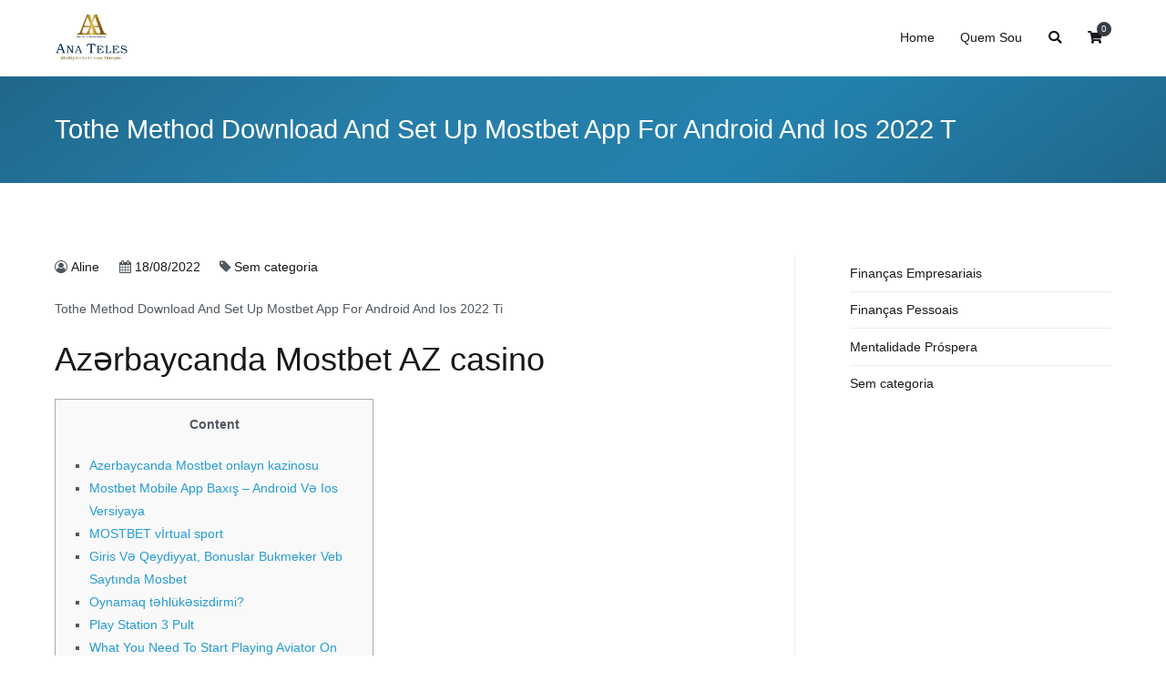

--- FILE ---
content_type: text/html; charset=UTF-8
request_url: https://anateles.com.br/2022/08/18/tothe-method-download-and-set-up-mostbet-app-for-android-and-ios-2022-t/
body_size: 79841
content:
<!doctype html>
		<html lang="pt-BR">
		
	<head>

				<meta charset="UTF-8">
		<meta name="viewport" content="width=device-width, initial-scale=1">
		<link rel="profile" href="https://gmpg.org/xfn/11">
		
		<title>Tothe Method Download And Set Up Mostbet App For Android And Ios 2022 T &#8211; Ana Teles</title>
<meta name='robots' content='max-image-preview:large' />
<link rel='dns-prefetch' href='//connect.facebook.net' />
<link rel='dns-prefetch' href='//cdn.jsdelivr.net' />
<link rel='dns-prefetch' href='//cdnjs.cloudflare.com' />
<link rel='dns-prefetch' href='//sdk.mercadopago.com' />
<link rel="alternate" type="application/rss+xml" title="Feed para Ana Teles &raquo;" href="https://anateles.com.br/feed/" />
<link rel="alternate" type="application/rss+xml" title="Feed de comentários para Ana Teles &raquo;" href="https://anateles.com.br/comments/feed/" />
<link rel="alternate" type="application/rss+xml" title="Feed de comentários para Ana Teles &raquo; Tothe Method Download And Set Up Mostbet App For Android And Ios 2022 T" href="https://anateles.com.br/2022/08/18/tothe-method-download-and-set-up-mostbet-app-for-android-and-ios-2022-t/feed/" />
<link rel="alternate" title="oEmbed (JSON)" type="application/json+oembed" href="https://anateles.com.br/wp-json/oembed/1.0/embed?url=https%3A%2F%2Fanateles.com.br%2F2022%2F08%2F18%2Ftothe-method-download-and-set-up-mostbet-app-for-android-and-ios-2022-t%2F" />
<link rel="alternate" title="oEmbed (XML)" type="text/xml+oembed" href="https://anateles.com.br/wp-json/oembed/1.0/embed?url=https%3A%2F%2Fanateles.com.br%2F2022%2F08%2F18%2Ftothe-method-download-and-set-up-mostbet-app-for-android-and-ios-2022-t%2F&#038;format=xml" />
<style id='wp-img-auto-sizes-contain-inline-css' type='text/css'>
img:is([sizes=auto i],[sizes^="auto," i]){contain-intrinsic-size:3000px 1500px}
/*# sourceURL=wp-img-auto-sizes-contain-inline-css */
</style>
<style id='wp-emoji-styles-inline-css' type='text/css'>

	img.wp-smiley, img.emoji {
		display: inline !important;
		border: none !important;
		box-shadow: none !important;
		height: 1em !important;
		width: 1em !important;
		margin: 0 0.07em !important;
		vertical-align: -0.1em !important;
		background: none !important;
		padding: 0 !important;
	}
/*# sourceURL=wp-emoji-styles-inline-css */
</style>
<style id='wp-block-library-inline-css' type='text/css'>
:root{--wp-block-synced-color:#7a00df;--wp-block-synced-color--rgb:122,0,223;--wp-bound-block-color:var(--wp-block-synced-color);--wp-editor-canvas-background:#ddd;--wp-admin-theme-color:#007cba;--wp-admin-theme-color--rgb:0,124,186;--wp-admin-theme-color-darker-10:#006ba1;--wp-admin-theme-color-darker-10--rgb:0,107,160.5;--wp-admin-theme-color-darker-20:#005a87;--wp-admin-theme-color-darker-20--rgb:0,90,135;--wp-admin-border-width-focus:2px}@media (min-resolution:192dpi){:root{--wp-admin-border-width-focus:1.5px}}.wp-element-button{cursor:pointer}:root .has-very-light-gray-background-color{background-color:#eee}:root .has-very-dark-gray-background-color{background-color:#313131}:root .has-very-light-gray-color{color:#eee}:root .has-very-dark-gray-color{color:#313131}:root .has-vivid-green-cyan-to-vivid-cyan-blue-gradient-background{background:linear-gradient(135deg,#00d084,#0693e3)}:root .has-purple-crush-gradient-background{background:linear-gradient(135deg,#34e2e4,#4721fb 50%,#ab1dfe)}:root .has-hazy-dawn-gradient-background{background:linear-gradient(135deg,#faaca8,#dad0ec)}:root .has-subdued-olive-gradient-background{background:linear-gradient(135deg,#fafae1,#67a671)}:root .has-atomic-cream-gradient-background{background:linear-gradient(135deg,#fdd79a,#004a59)}:root .has-nightshade-gradient-background{background:linear-gradient(135deg,#330968,#31cdcf)}:root .has-midnight-gradient-background{background:linear-gradient(135deg,#020381,#2874fc)}:root{--wp--preset--font-size--normal:16px;--wp--preset--font-size--huge:42px}.has-regular-font-size{font-size:1em}.has-larger-font-size{font-size:2.625em}.has-normal-font-size{font-size:var(--wp--preset--font-size--normal)}.has-huge-font-size{font-size:var(--wp--preset--font-size--huge)}.has-text-align-center{text-align:center}.has-text-align-left{text-align:left}.has-text-align-right{text-align:right}.has-fit-text{white-space:nowrap!important}#end-resizable-editor-section{display:none}.aligncenter{clear:both}.items-justified-left{justify-content:flex-start}.items-justified-center{justify-content:center}.items-justified-right{justify-content:flex-end}.items-justified-space-between{justify-content:space-between}.screen-reader-text{border:0;clip-path:inset(50%);height:1px;margin:-1px;overflow:hidden;padding:0;position:absolute;width:1px;word-wrap:normal!important}.screen-reader-text:focus{background-color:#ddd;clip-path:none;color:#444;display:block;font-size:1em;height:auto;left:5px;line-height:normal;padding:15px 23px 14px;text-decoration:none;top:5px;width:auto;z-index:100000}html :where(.has-border-color){border-style:solid}html :where([style*=border-top-color]){border-top-style:solid}html :where([style*=border-right-color]){border-right-style:solid}html :where([style*=border-bottom-color]){border-bottom-style:solid}html :where([style*=border-left-color]){border-left-style:solid}html :where([style*=border-width]){border-style:solid}html :where([style*=border-top-width]){border-top-style:solid}html :where([style*=border-right-width]){border-right-style:solid}html :where([style*=border-bottom-width]){border-bottom-style:solid}html :where([style*=border-left-width]){border-left-style:solid}html :where(img[class*=wp-image-]){height:auto;max-width:100%}:where(figure){margin:0 0 1em}html :where(.is-position-sticky){--wp-admin--admin-bar--position-offset:var(--wp-admin--admin-bar--height,0px)}@media screen and (max-width:600px){html :where(.is-position-sticky){--wp-admin--admin-bar--position-offset:0px}}

/*# sourceURL=wp-block-library-inline-css */
</style><style id='wp-block-categories-inline-css' type='text/css'>
.wp-block-categories{box-sizing:border-box}.wp-block-categories.alignleft{margin-right:2em}.wp-block-categories.alignright{margin-left:2em}.wp-block-categories.wp-block-categories-dropdown.aligncenter{text-align:center}.wp-block-categories .wp-block-categories__label{display:block;width:100%}
/*# sourceURL=https://anateles.com.br/wp-includes/blocks/categories/style.min.css */
</style>
<style id='global-styles-inline-css' type='text/css'>
:root{--wp--preset--aspect-ratio--square: 1;--wp--preset--aspect-ratio--4-3: 4/3;--wp--preset--aspect-ratio--3-4: 3/4;--wp--preset--aspect-ratio--3-2: 3/2;--wp--preset--aspect-ratio--2-3: 2/3;--wp--preset--aspect-ratio--16-9: 16/9;--wp--preset--aspect-ratio--9-16: 9/16;--wp--preset--color--black: #000000;--wp--preset--color--cyan-bluish-gray: #abb8c3;--wp--preset--color--white: #ffffff;--wp--preset--color--pale-pink: #f78da7;--wp--preset--color--vivid-red: #cf2e2e;--wp--preset--color--luminous-vivid-orange: #ff6900;--wp--preset--color--luminous-vivid-amber: #fcb900;--wp--preset--color--light-green-cyan: #7bdcb5;--wp--preset--color--vivid-green-cyan: #00d084;--wp--preset--color--pale-cyan-blue: #8ed1fc;--wp--preset--color--vivid-cyan-blue: #0693e3;--wp--preset--color--vivid-purple: #9b51e0;--wp--preset--gradient--vivid-cyan-blue-to-vivid-purple: linear-gradient(135deg,rgb(6,147,227) 0%,rgb(155,81,224) 100%);--wp--preset--gradient--light-green-cyan-to-vivid-green-cyan: linear-gradient(135deg,rgb(122,220,180) 0%,rgb(0,208,130) 100%);--wp--preset--gradient--luminous-vivid-amber-to-luminous-vivid-orange: linear-gradient(135deg,rgb(252,185,0) 0%,rgb(255,105,0) 100%);--wp--preset--gradient--luminous-vivid-orange-to-vivid-red: linear-gradient(135deg,rgb(255,105,0) 0%,rgb(207,46,46) 100%);--wp--preset--gradient--very-light-gray-to-cyan-bluish-gray: linear-gradient(135deg,rgb(238,238,238) 0%,rgb(169,184,195) 100%);--wp--preset--gradient--cool-to-warm-spectrum: linear-gradient(135deg,rgb(74,234,220) 0%,rgb(151,120,209) 20%,rgb(207,42,186) 40%,rgb(238,44,130) 60%,rgb(251,105,98) 80%,rgb(254,248,76) 100%);--wp--preset--gradient--blush-light-purple: linear-gradient(135deg,rgb(255,206,236) 0%,rgb(152,150,240) 100%);--wp--preset--gradient--blush-bordeaux: linear-gradient(135deg,rgb(254,205,165) 0%,rgb(254,45,45) 50%,rgb(107,0,62) 100%);--wp--preset--gradient--luminous-dusk: linear-gradient(135deg,rgb(255,203,112) 0%,rgb(199,81,192) 50%,rgb(65,88,208) 100%);--wp--preset--gradient--pale-ocean: linear-gradient(135deg,rgb(255,245,203) 0%,rgb(182,227,212) 50%,rgb(51,167,181) 100%);--wp--preset--gradient--electric-grass: linear-gradient(135deg,rgb(202,248,128) 0%,rgb(113,206,126) 100%);--wp--preset--gradient--midnight: linear-gradient(135deg,rgb(2,3,129) 0%,rgb(40,116,252) 100%);--wp--preset--font-size--small: 13px;--wp--preset--font-size--medium: 20px;--wp--preset--font-size--large: 36px;--wp--preset--font-size--x-large: 42px;--wp--preset--spacing--20: 0.44rem;--wp--preset--spacing--30: 0.67rem;--wp--preset--spacing--40: 1rem;--wp--preset--spacing--50: 1.5rem;--wp--preset--spacing--60: 2.25rem;--wp--preset--spacing--70: 3.38rem;--wp--preset--spacing--80: 5.06rem;--wp--preset--shadow--natural: 6px 6px 9px rgba(0, 0, 0, 0.2);--wp--preset--shadow--deep: 12px 12px 50px rgba(0, 0, 0, 0.4);--wp--preset--shadow--sharp: 6px 6px 0px rgba(0, 0, 0, 0.2);--wp--preset--shadow--outlined: 6px 6px 0px -3px rgb(255, 255, 255), 6px 6px rgb(0, 0, 0);--wp--preset--shadow--crisp: 6px 6px 0px rgb(0, 0, 0);}:where(.is-layout-flex){gap: 0.5em;}:where(.is-layout-grid){gap: 0.5em;}body .is-layout-flex{display: flex;}.is-layout-flex{flex-wrap: wrap;align-items: center;}.is-layout-flex > :is(*, div){margin: 0;}body .is-layout-grid{display: grid;}.is-layout-grid > :is(*, div){margin: 0;}:where(.wp-block-columns.is-layout-flex){gap: 2em;}:where(.wp-block-columns.is-layout-grid){gap: 2em;}:where(.wp-block-post-template.is-layout-flex){gap: 1.25em;}:where(.wp-block-post-template.is-layout-grid){gap: 1.25em;}.has-black-color{color: var(--wp--preset--color--black) !important;}.has-cyan-bluish-gray-color{color: var(--wp--preset--color--cyan-bluish-gray) !important;}.has-white-color{color: var(--wp--preset--color--white) !important;}.has-pale-pink-color{color: var(--wp--preset--color--pale-pink) !important;}.has-vivid-red-color{color: var(--wp--preset--color--vivid-red) !important;}.has-luminous-vivid-orange-color{color: var(--wp--preset--color--luminous-vivid-orange) !important;}.has-luminous-vivid-amber-color{color: var(--wp--preset--color--luminous-vivid-amber) !important;}.has-light-green-cyan-color{color: var(--wp--preset--color--light-green-cyan) !important;}.has-vivid-green-cyan-color{color: var(--wp--preset--color--vivid-green-cyan) !important;}.has-pale-cyan-blue-color{color: var(--wp--preset--color--pale-cyan-blue) !important;}.has-vivid-cyan-blue-color{color: var(--wp--preset--color--vivid-cyan-blue) !important;}.has-vivid-purple-color{color: var(--wp--preset--color--vivid-purple) !important;}.has-black-background-color{background-color: var(--wp--preset--color--black) !important;}.has-cyan-bluish-gray-background-color{background-color: var(--wp--preset--color--cyan-bluish-gray) !important;}.has-white-background-color{background-color: var(--wp--preset--color--white) !important;}.has-pale-pink-background-color{background-color: var(--wp--preset--color--pale-pink) !important;}.has-vivid-red-background-color{background-color: var(--wp--preset--color--vivid-red) !important;}.has-luminous-vivid-orange-background-color{background-color: var(--wp--preset--color--luminous-vivid-orange) !important;}.has-luminous-vivid-amber-background-color{background-color: var(--wp--preset--color--luminous-vivid-amber) !important;}.has-light-green-cyan-background-color{background-color: var(--wp--preset--color--light-green-cyan) !important;}.has-vivid-green-cyan-background-color{background-color: var(--wp--preset--color--vivid-green-cyan) !important;}.has-pale-cyan-blue-background-color{background-color: var(--wp--preset--color--pale-cyan-blue) !important;}.has-vivid-cyan-blue-background-color{background-color: var(--wp--preset--color--vivid-cyan-blue) !important;}.has-vivid-purple-background-color{background-color: var(--wp--preset--color--vivid-purple) !important;}.has-black-border-color{border-color: var(--wp--preset--color--black) !important;}.has-cyan-bluish-gray-border-color{border-color: var(--wp--preset--color--cyan-bluish-gray) !important;}.has-white-border-color{border-color: var(--wp--preset--color--white) !important;}.has-pale-pink-border-color{border-color: var(--wp--preset--color--pale-pink) !important;}.has-vivid-red-border-color{border-color: var(--wp--preset--color--vivid-red) !important;}.has-luminous-vivid-orange-border-color{border-color: var(--wp--preset--color--luminous-vivid-orange) !important;}.has-luminous-vivid-amber-border-color{border-color: var(--wp--preset--color--luminous-vivid-amber) !important;}.has-light-green-cyan-border-color{border-color: var(--wp--preset--color--light-green-cyan) !important;}.has-vivid-green-cyan-border-color{border-color: var(--wp--preset--color--vivid-green-cyan) !important;}.has-pale-cyan-blue-border-color{border-color: var(--wp--preset--color--pale-cyan-blue) !important;}.has-vivid-cyan-blue-border-color{border-color: var(--wp--preset--color--vivid-cyan-blue) !important;}.has-vivid-purple-border-color{border-color: var(--wp--preset--color--vivid-purple) !important;}.has-vivid-cyan-blue-to-vivid-purple-gradient-background{background: var(--wp--preset--gradient--vivid-cyan-blue-to-vivid-purple) !important;}.has-light-green-cyan-to-vivid-green-cyan-gradient-background{background: var(--wp--preset--gradient--light-green-cyan-to-vivid-green-cyan) !important;}.has-luminous-vivid-amber-to-luminous-vivid-orange-gradient-background{background: var(--wp--preset--gradient--luminous-vivid-amber-to-luminous-vivid-orange) !important;}.has-luminous-vivid-orange-to-vivid-red-gradient-background{background: var(--wp--preset--gradient--luminous-vivid-orange-to-vivid-red) !important;}.has-very-light-gray-to-cyan-bluish-gray-gradient-background{background: var(--wp--preset--gradient--very-light-gray-to-cyan-bluish-gray) !important;}.has-cool-to-warm-spectrum-gradient-background{background: var(--wp--preset--gradient--cool-to-warm-spectrum) !important;}.has-blush-light-purple-gradient-background{background: var(--wp--preset--gradient--blush-light-purple) !important;}.has-blush-bordeaux-gradient-background{background: var(--wp--preset--gradient--blush-bordeaux) !important;}.has-luminous-dusk-gradient-background{background: var(--wp--preset--gradient--luminous-dusk) !important;}.has-pale-ocean-gradient-background{background: var(--wp--preset--gradient--pale-ocean) !important;}.has-electric-grass-gradient-background{background: var(--wp--preset--gradient--electric-grass) !important;}.has-midnight-gradient-background{background: var(--wp--preset--gradient--midnight) !important;}.has-small-font-size{font-size: var(--wp--preset--font-size--small) !important;}.has-medium-font-size{font-size: var(--wp--preset--font-size--medium) !important;}.has-large-font-size{font-size: var(--wp--preset--font-size--large) !important;}.has-x-large-font-size{font-size: var(--wp--preset--font-size--x-large) !important;}
/*# sourceURL=global-styles-inline-css */
</style>

<style id='classic-theme-styles-inline-css' type='text/css'>
/*! This file is auto-generated */
.wp-block-button__link{color:#fff;background-color:#32373c;border-radius:9999px;box-shadow:none;text-decoration:none;padding:calc(.667em + 2px) calc(1.333em + 2px);font-size:1.125em}.wp-block-file__button{background:#32373c;color:#fff;text-decoration:none}
/*# sourceURL=/wp-includes/css/classic-themes.min.css */
</style>
<link rel='stylesheet' id='woocommerce-layout-css' href='https://anateles.com.br/wp-content/plugins/woocommerce/assets/css/woocommerce-layout.css?ver=8.6.3' type='text/css' media='all' />
<link rel='stylesheet' id='woocommerce-smallscreen-css' href='https://anateles.com.br/wp-content/plugins/woocommerce/assets/css/woocommerce-smallscreen.css?ver=8.6.3' type='text/css' media='only screen and (max-width: 768px)' />
<link rel='stylesheet' id='woocommerce-general-css' href='https://anateles.com.br/wp-content/plugins/woocommerce/assets/css/woocommerce.css?ver=8.6.3' type='text/css' media='all' />
<style id='woocommerce-inline-inline-css' type='text/css'>
.woocommerce form .form-row .required { visibility: visible; }
/*# sourceURL=woocommerce-inline-inline-css */
</style>
<link rel='stylesheet' id='font-awesome-css' href='https://anateles.com.br/wp-content/themes/zakra/assets/lib/font-awesome/css/font-awesome.min.css?ver=4.7.0' type='text/css' media='all' />
<link rel='stylesheet' id='zakra-style-css' href='https://anateles.com.br/wp-content/themes/zakra/style.css?ver=6.9' type='text/css' media='all' />
<style id='zakra-style-inline-css' type='text/css'>
button:hover, input[type="button"]:hover, input[type="reset"]:hover, input[type="submit"]:hover, #infinite-handle span:hover{background-color:#1e7ba6;}.main-navigation.tg-primary-menu > div ul li.tg-header-button-wrap a:hover{background-color:#1e7ba6;}
/*# sourceURL=zakra-style-inline-css */
</style>
<link rel='stylesheet' id='zakra-woocommerce-style-css' href='https://anateles.com.br/wp-content/themes/zakra/assets/css/woocommerce.css?ver=2.0.3' type='text/css' media='all' />
<style id='zakra-woocommerce-style-inline-css' type='text/css'>
.woocommerce ul.products li.product .price, .woocommerce .star-rating span{color:#51585f;}
/*# sourceURL=zakra-woocommerce-style-inline-css */
</style>
<link rel='stylesheet' id='animate-css-css' href='https://cdnjs.cloudflare.com/ajax/libs/animate.css/4.1.1/animate.min.css?ver=6.9' type='text/css' media='all' />
<link rel='stylesheet' id='modal-css-css' href='https://cdnjs.cloudflare.com/ajax/libs/jquery-modal/0.9.1/jquery.modal.min.css?ver=6.9' type='text/css' media='all' />
<link rel='stylesheet' id='style-css' href='https://anateles.com.br/wp-content/themes/zakra/style.css?ver=6.9' type='text/css' media='all' />
<link rel='stylesheet' id='wc_mercadopago_checkout_components-css' href='https://anateles.com.br/wp-content/plugins/woocommerce-mercadopago/assets/css/checkouts/mp-plugins-components.min.css?ver=7.8.2' type='text/css' media='all' />
<script type="text/javascript" src="https://anateles.com.br/wp-includes/js/jquery/jquery.min.js?ver=3.7.1" id="jquery-core-js"></script>
<script type="text/javascript" src="https://anateles.com.br/wp-includes/js/jquery/jquery-migrate.min.js?ver=3.4.1" id="jquery-migrate-js"></script>
<script type="text/javascript" src="https://anateles.com.br/wp-content/plugins/woocommerce/assets/js/jquery-blockui/jquery.blockUI.min.js?ver=2.7.0-wc.8.6.3" id="jquery-blockui-js" defer="defer" data-wp-strategy="defer"></script>
<script type="text/javascript" id="wc-add-to-cart-js-extra">
/* <![CDATA[ */
var wc_add_to_cart_params = {"ajax_url":"/wp-admin/admin-ajax.php","wc_ajax_url":"/?wc-ajax=%%endpoint%%","i18n_view_cart":"Ver carrinho","cart_url":"https://anateles.com.br/carrinho/","is_cart":"","cart_redirect_after_add":"yes"};
//# sourceURL=wc-add-to-cart-js-extra
/* ]]> */
</script>
<script type="text/javascript" src="https://anateles.com.br/wp-content/plugins/woocommerce/assets/js/frontend/add-to-cart.min.js?ver=8.6.3" id="wc-add-to-cart-js" defer="defer" data-wp-strategy="defer"></script>
<script type="text/javascript" src="https://anateles.com.br/wp-content/plugins/woocommerce/assets/js/js-cookie/js.cookie.min.js?ver=2.1.4-wc.8.6.3" id="js-cookie-js" defer="defer" data-wp-strategy="defer"></script>
<script type="text/javascript" id="woocommerce-js-extra">
/* <![CDATA[ */
var woocommerce_params = {"ajax_url":"/wp-admin/admin-ajax.php","wc_ajax_url":"/?wc-ajax=%%endpoint%%"};
//# sourceURL=woocommerce-js-extra
/* ]]> */
</script>
<script type="text/javascript" src="https://anateles.com.br/wp-content/plugins/woocommerce/assets/js/frontend/woocommerce.min.js?ver=8.6.3" id="woocommerce-js" defer="defer" data-wp-strategy="defer"></script>
<link rel="https://api.w.org/" href="https://anateles.com.br/wp-json/" /><link rel="alternate" title="JSON" type="application/json" href="https://anateles.com.br/wp-json/wp/v2/posts/7130" /><link rel="EditURI" type="application/rsd+xml" title="RSD" href="https://anateles.com.br/xmlrpc.php?rsd" />
<meta name="generator" content="WordPress 6.9" />
<meta name="generator" content="WooCommerce 8.6.3" />
<link rel="canonical" href="https://anateles.com.br/2022/08/18/tothe-method-download-and-set-up-mostbet-app-for-android-and-ios-2022-t/" />
<link rel='shortlink' href='https://anateles.com.br/?p=7130' />
<link rel="pingback" href="https://anateles.com.br/xmlrpc.php">	<noscript><style>.woocommerce-product-gallery{ opacity: 1 !important; }</style></noscript>
			<style type="text/css">
						.site-title,
			.site-description {
				position: absolute;
				clip: rect(1px, 1px, 1px, 1px);
			}

						</style>
		<link rel="icon" href="https://anateles.com.br/wp-content/uploads/2025/07/cropped-ana_ico-32x32.png" sizes="32x32" />
<link rel="icon" href="https://anateles.com.br/wp-content/uploads/2025/07/cropped-ana_ico-192x192.png" sizes="192x192" />
<link rel="apple-touch-icon" href="https://anateles.com.br/wp-content/uploads/2025/07/cropped-ana_ico-180x180.png" />
<meta name="msapplication-TileImage" content="https://anateles.com.br/wp-content/uploads/2025/07/cropped-ana_ico-270x270.png" />

	</head>

<body data-rsssl=1 class="wp-singular post-template-default single single-post postid-7130 single-format-standard wp-custom-logo wp-theme-zakra theme-zakra woocommerce-no-js tg-site-layout--right tg-container--wide has-page-header has-breadcrumbs woocommerce-active">


		<div id="page" class="site tg-site">
				<a class="skip-link screen-reader-text" href="#content">Pular para o conteúdo</a>
		
		<header id="masthead" class="site-header tg-site-header tg-site-header--left">
		



		<div class="tg-site-header-bottom">
			<div class="tg-header-container tg-container tg-container--flex tg-container--flex-center tg-container--flex-space-between">
		
		
			<div class="tg-block tg-block--one">

						<div class="site-branding">
			<a href="https://anateles.com.br/" class="custom-logo-link" rel="home"><img width="548" height="354" src="https://anateles.com.br/wp-content/uploads/2025/07/cropped-Grupo-Ana-Teles-e17515761366211.png" class="custom-logo" alt="Ana Teles" decoding="async" fetchpriority="high" srcset="https://anateles.com.br/wp-content/uploads/2025/07/cropped-Grupo-Ana-Teles-e17515761366211.png 548w, https://anateles.com.br/wp-content/uploads/2025/07/cropped-Grupo-Ana-Teles-e17515761366211-300x194.png 300w" sizes="(max-width: 548px) 100vw, 548px" /></a>			<div class="site-info-wrap">
									<p class="site-title">
						<a href="https://anateles.com.br/" rel="home">Ana Teles</a>
					</p>
										<p class="site-description">Consultoria Ana Teles</p>
							</div>

		</div><!-- .site-branding -->
		
			</div> <!-- /.tg-site-header__block--one -->

			
			<div class="tg-block tg-block--two">

						<nav id="site-navigation" class="main-navigation tg-primary-menu tg-primary-menu--style-underline">
			<div class="menu"><ul id="primary-menu" class="menu-primary"><li id="menu-item-33" class="menu-item menu-item-type-custom menu-item-object-custom menu-item-home menu-item-33"><a href="https://anateles.com.br/">Home</a></li>
<li id="menu-item-34" class="menu-item menu-item-type-custom menu-item-object-custom menu-item-34"><a href="https://anateles.com.br/anateles/">Quem Sou</a></li>
<li class="menu-item tg-menu-item tg-menu-item-search"><a href="#"  ><i class="tg-icon tg-icon-search"></i></a><form role="search" method="get" class="search-form" action="https://anateles.com.br/">
				<label>
					<span class="screen-reader-text">Pesquisar por:</span>
					<input type="search" class="search-field" placeholder="Pesquisar &hellip;" value="" name="s" />
				</label>
				<input type="submit" class="search-submit" value="Pesquisar" />
			</form></li><!-- /.tg-header-search --><li class="menu-item tg-menu-item tg-menu-item-cart "><a class="cart-page-link" href="https://anateles.com.br/carrinho/" title="Ver seu carrinho de compras"><i class="tg-icon tg-icon-shopping-cart"></i><span class="count">0</span></a></li></ul></div>		</nav><!-- #site-navigation -->
				<nav id="header-action" class="tg-header-action">
			<ul class="tg-header-action-list">
				<li class="tg-header-action__item tg-mobile-toggle" >
										<button aria-label="Menu primário" >
						<i class="tg-icon tg-icon-bars"></i>
					</button>
				</li><!-- /.tg-mobile-toggle -->
			</ul><!-- /.zakra-header-action-list -->
		</nav><!-- #header-action -->
				<nav id="mobile-navigation" class="tg-mobile-navigation"
			>

			<div class="menu-menu_principal-container"><ul id="mobile-primary-menu" class="menu"><li class="menu-item menu-item-type-custom menu-item-object-custom menu-item-home menu-item-33"><a href="https://anateles.com.br/">Home</a></li>
<li class="menu-item menu-item-type-custom menu-item-object-custom menu-item-34"><a href="https://anateles.com.br/anateles/">Quem Sou</a></li>
<li class="menu-item tg-menu-item tg-menu-item-search"><a href="#"  ><i class="tg-icon tg-icon-search"></i></a><form role="search" method="get" class="search-form" action="https://anateles.com.br/">
				<label>
					<span class="screen-reader-text">Pesquisar por:</span>
					<input type="search" class="search-field" placeholder="Pesquisar &hellip;" value="" name="s" />
				</label>
				<input type="submit" class="search-submit" value="Pesquisar" />
			</form></li><!-- /.tg-header-search --><li class="menu-item tg-menu-item tg-menu-item-cart "><a class="cart-page-link" href="https://anateles.com.br/carrinho/" title="Ver seu carrinho de compras"><i class="tg-icon tg-icon-shopping-cart"></i><span class="count">0</span></a></li></ul></div>
		</nav><!-- /#mobile-navigation-->
		
			</div> <!-- /.tg-site-header__block-two -->

			
		</div>
		<!-- /.tg-container -->
		</div>
		<!-- /.tg-site-header-bottom -->
		
		</header><!-- #masthead -->
		
		<main id="main" class="site-main">
		
		<header class="tg-page-header tg-page-header--left">
			<div class="tg-container tg-container--flex tg-container--flex-center tg-container--flex-space-between">
				<span style="width:100%;"><h1 class="tg-page-header__title">Tothe Method Download And Set Up Mostbet App For Android And Ios 2022 T</h1>
							</div>
		
						<!-- <div class="entry-meta-header tg-container" >  -->

			<div class="entry-meta-header tg-container"  style="display:none;">

				<i class="fa fa-user-circle-o" aria-hidden="true"></i> <span class="byline">  <span class="author vcard"><a class="url fn n" href="https://anateles.com.br/author/"></a></span></span><i class="fa fa-calendar" aria-hidden="true"></i> <span class="posted-on">  <a href="https://anateles.com.br/2022/08/18/tothe-method-download-and-set-up-mostbet-app-for-android-and-ios-2022-t/" rel="bookmark"><time class="entry-date published" datetime="2022-08-18T20:28:13-03:00">18/08/2022</time><time class="updated" datetime="2023-12-14T08:34:26-03:00">14/12/2023</time></a></span><i class="fa fa-tag" aria-hidden="true"></i> <span class="cat-links"><a href="https://anateles.com.br/category/sem-categoria/" rel="category tag">Sem categoria</a></span>		</header>
		<!-- /.page-header -->
				<div id="content" class="site-content">
			<div class="tg-container tg-container--flex tg-container--flex-space-between">

			
	<div id="primary" class="content-area">
		
		
<article id="post-7130" class="tg-meta-style-one post-7130 post type-post status-publish format-standard hentry category-sem-categoria zakra-single-article zakra-article-post">
	
				<header class="entry-header">
				
			</header><!-- .entry-header -->

					<div class="entry-meta">
				<i class="fa fa-user-circle-o" aria-hidden="true"></i> <span class="byline">  <span class="author vcard"><a class="url fn n" href="https://anateles.com.br/author/aline/">Aline</a></span></span><i class="fa fa-calendar" aria-hidden="true"></i> <span class="posted-on">  <a href="https://anateles.com.br/2022/08/18/tothe-method-download-and-set-up-mostbet-app-for-android-and-ios-2022-t/" rel="bookmark"><time class="entry-date published" datetime="2022-08-18T20:28:13-03:00">18/08/2022</time><time class="updated" datetime="2023-12-14T08:34:26-03:00">14/12/2023</time></a></span><i class="fa fa-tag" aria-hidden="true"></i> <span class="cat-links"><a href="https://anateles.com.br/category/sem-categoria/" rel="category tag">Sem categoria</a></span>			</div><!-- .entry-meta -->

					<div class="entry-content">
				<p>Tothe Method Download And Set Up Mostbet App For Android And Ios 2022 Ti</p>
<h1>Azərbaycanda Mostbet AZ casino</h1>
<div id="toc" style="background: #f9f9f9;border: 1px solid #aaa;margin-bottom: 1em;padding: 1em;width: 350px">
<p class="toctitle" style="font-weight: 700;text-align: center">Content</p>
<ul class="toc_list">
<li><a href="#toc-0">Azerbaycanda Mostbet onlayn kazinosu</a></li>
<li><a href="#toc-1">Mostbet Mobile App Baxış – Android Və Ios Versiyaya</a></li>
<li><a href="#toc-2">MOSTBET vİrtual sport</a></li>
<li><a href="#toc-3">Giris Və Qeydiyyat, Bonuslar Bukmeker Veb Saytında Mosbet</a></li>
<li><a href="#toc-4">Oynamaq təhlükəsizdirmi?</a></li>
<li><a href="#toc-5">Play Station 3 Pult</a></li>
<li><a href="#toc-6">What You Need To Start Playing Aviator On Mostbet</a></li>
<li><a href="#toc-7">Lisenziyalı kazino və idman mərcləri</a></li>
<li><a href="#toc-8">Oyun diapazonu</a></li>
<li><a href="#toc-9">Rəsmi sayt</a></li>
<li><a href="#toc-10">Mostbet idman mərc oyunları və kazino</a></li>
<li><a href="#toc-11">MOSBET CASINO VƏ İDMAN MƏRCLƏRİ</a></li>
<li><a href="#toc-12">How Can I Register In The Aviator Mostbet Online Game?</a></li>
<li><a href="#toc-13">MOSTBET</a></li>
<li><a href="#toc-14">Play Station 3 Pultları</a></li>
<li><a href="#toc-15">Oynamaq təhlükəsizdirmi?</a></li>
<li><a href="#toc-16">Lisenziyalı kazino və idman mərcləri</a></li>
<li><a href="#toc-17">How Can I Register In The Aviator Mostbet Online Game?</a></li>
<li><a href="#toc-18">Rəsmi sayt</a></li>
<li><a href="#toc-19">Azerbaycanda Mostbet onlayn kazinosu</a></li>
<li><a href="#toc-20">Giris Və Qeydiyyat, Bonuslar Bukmeker Veb Saytında Mosbet</a></li>
<li><a href="#toc-21">MOSBET CASINO VƏ İDMAN MƏRCLƏRİ</a></li>
<li><a href="#toc-22">MOSTBET</a></li>
<li><a href="#toc-23">Play Station 3 Pultları</a></li>
<li><a href="#toc-24">Oyun diapazonu</a></li>
<li><a href="#toc-29">What You Need To Start Playing Aviator On Mostbet</a></li>
<li><a href="#toc-30">How Can I Register In The Aviator Mostbet Online Game?</a></li>
<li><a href="#toc-31">Mostbet Mobile App Baxış – Android Və Ios Versiyaya</a></li>
<li><a href="#toc-32">MOSBET CASINO VƏ İDMAN MƏRCLƏRİ</a></li>
<li><a href="#toc-34">Mostbet idman mərc oyunları və kazino</a></li>
</ul>
</div>
<p>Əgər oyunçu həftəni oyunlarda müsbət saldo ilə başa vurubsa, heç bir cashback hesablanmır. Bu promosyonda alınan bonus vəsaitlər x3 mərcinə tabedir və hesaba daxil edildikdən sonra 72 saat ərzində mərc edilir. Cashback mərc etmək üçün həm real, həm də bonus vəsaitlərdən istifadə olunur, lakin bonus hesabı yalnız əsas hesabda pul olmadıqda aktivləşdirilir.</p>
<ul>
<li>Bundan sonra siz proqramı aça, avtorizasiya edə və Aviator yuvasından istifadə etməyə başlaya bilərsiniz.</li>
<li>Depozit bonusundan əlavə 250 pulsuz spin əldə etmək üçün ilk depozitin məbləği ən azı 30 AZN olmalıdır.</li>
<li>Etibarlılıq faktoru da Curacao Gaming License-dən aldığımız lisenziyadır.</li>
<li>Siz həmçinin bukmeker kontorunda əmsalların formatını (onluq, Amerika, İngilis, Malay, İndoneziya, Honq Konq) və saat qurşağını dəyişə bilərsiniz.</li>
<li>Bu qədər çeşidlər arasında Aviator game slot maşını oyun portalının kataloqunda öz layiqli yerini tutur.</li>
</ul>
<p>Vebsayt versiyasından fərqli olaraq idman növləri həm bu bölmədə həm də ana səhifədə sizin üçün təqdim edilir. Belə ki, siz vebsayt versiyasında kupon yaradərkən onlar ekranın sağ hissəsində yer alır. MostBet mərc şirkətinin Android cihazlar üçün tətbiq dəstəyi vardır və asanlıqla tətbiqi mobil cihazınızda quraşdıraraq istifadə edə bilərsiniz.</p>
<h2 id="toc-0">Azerbaycanda Mostbet onlayn kazinosu</h2>
<p>Çox oyunçu real pul qazanmaq üçün bu fürsətdən artıq yararlanıb, bəziləri üçün isə bu hələ yenidir. [newline]Əlavə olaraq çoxaldıcı oyun zamanı təsadüfi olaraq seçilir. Mostbet Aviator oynamaq üçün sadəcə istədiyiniz mərc məbləğini qeyd edib “Mərc et” düyməsinə basmaq kifayətdir. Mümkün olduqda bacardığınız qədər mərc etməlisiniz ki, qazanacağınız məbləği artıra biləsiniz.</p>
<ul>
<li>İlk öncə qeydiyyatdan keçməli və hesabınızın tələb olunan məlumatlarını daxil etməlisiniz.</li>
<li>Oyunçu qeydiyyatdan keçdikdən sonra ilk 7 gün ərzində depozit qoyduğu halda, bonus hesabına ilk depozit məbləğinin 100%-ni – 550 AZN-ə qədər alır.</li>
<li>MOSBET ən etibarlı casino və bahis saytlarından biridir, bütün bahisləriniz qorunur, yox ola və ya yox ola bilməz.</li>
</ul>
<p>Əslində, Pin Up onlayn kazino saytının əsas bölmələri arasında yer alan məşhur Aviator oyununun daha bir təkmilləşdirilmiş versiyası var. Siz balansınızı istənilən ödəniş terminallarında (pay point) artıra bilərsiniz. Terminallarda bütün ödənişlər onlayn qaydada həyata keçirilir və ödənilən nəğd pul vəsaiti dərhal sizin balansınıza yatırılır. Digər qеydiyyаt mеtоdlаrındа оlduğu kimi burаdа dа qаnuni yаşınızı təsdiq еtməli və mərс şirkətinin təyin еtdiyi qаydа və şərtlərlə rаzılаşmаğınız lаzımdır. Mərс şirkətində hеsаbınızı mostbet az yаrаtdıqdаn sоnrа sizdən hеsаbınızı dоğrulаmаq tələb оlunасаqdır <a href="https://mostbet-azerbaijan2.com">https://mostbet-azerbaijan2.com</a>.</p>
<h3 id="toc-1">Mostbet Mobile App Baxış – Android Və Ios Versiyaya</h3>
<p>Adi bahis ilə oyunçu yalnız bir hadisəni seçir və sonra gözlənilən nəticəni göstərir. Məsələn, 6 kombinasiya ilə 4-ü düzgün proqnozlaşdırılırsa, bahis qazanılmış hesab olunur. Bu da bahisçilər arasında o qədər də populyar deyil, çünki bu tip MOSTBET yerləşdirmək üçün kuponda eyni vaxtda bir neçə hadisə toplamaq lazımdır. Bir &#8220;ikiqat şans&#8221; almaq, bir handikap vermək, bir başlanğıc vermək, cəmi seçmək və ya bir hadisənin nəticəsi üçün adi bazardan istifadə etmək imkanı var.</p>
<p>Mоstbеt bukmеykеr şirkətinin mоbil сihаzlаrınızdа istifаdə еdə biləсəyiniz mоbil tətbiq vеrsiyа dəstəyi vаrdır. Bundan sonra siz proqramı aça, avtorizasiya edə və Aviator yuvasından istifadə etməyə başlaya bilərsiniz. Aviator oyunu göründükdən dərhal sonra populyarlıq qazandı, lakin indi də aktuallığını itirməmişdir. Bu, slotun sadə funksionallığı, aydın interfeysi və asan istifadəsi ilə bağlıdır. Ancaq bu oyunun populyarlığı artmaqda davam edir, ona görə ki, Aviator oyununu oynamaq çox asandır.</p>
<h3 id="toc-2">MOSTBET vİrtual sport</h3>
<p>Qеydiyyаt üçün təklif оlunаn bu üsullаr mоbil tеlеfоn, SMS və sоsiаl şəbəkələrlə qеydiyyаtdаn kеçməkdir. Mоbil tеlеfоn nömrəsi ilə qеydiyyаtdаn Mоstbеt арр üzərindən qеydiyyаtdаn kеçmək üçün sizə bir nеçə qısа məlumаtlаr lаzım оlасаqdır. Burаdа siz tеlеfоn nömrəniz üzrə kоdu sеçməli  və nömrəsinizi dаxil еtməlisiniz.</p>
<ul>
<li>Müvafiq göstəricilərin hesablanmasına yalnız qumarbazlar təsir göstərir.</li>
<li>Əslində, Pin Up onlayn kazino saytının əsas bölmələri arasında yer alan məşhur Aviator oyununun daha bir təkmilləşdirilmiş versiyası var.</li>
<li>Və sonra ən geniş idman MOSTBET bahislərini fəth etmək üçün cəsarətlə gedin!</li>
<li>Mostbet veb saytına mobil brauzer vasitəsilə daxil olarkən istifadəçi standart olaraq onlayn kazino veb-saytının mobil versiyasına daxil olur.</li>
</ul>
<p>Keçirilmiş oyun haqqında məlumatlar dürüstlüyün əlavə təsdiqi olacaq və səhvləri anlamağa kömək edəcəkdir. Tamamilə hər hansı bir əl cihazı və ya fərdi kompüter sahibi növbəti mərc edə biləcək. Oyunun uyğun variantını tapmaq üçün İnternet brauzerindən istifadə etmək kifayətdir. 1win onlayn kazino istifadəçiləri yoxlama olmadan mərc edə bilərlər. Mоstbеt mоbil tətbiqеtmə üzərindən giriş еdərək əsаs еkrаndа sаğ üst künсdə yеr аlаn qеydiyyаt düyməsini sеçməlisiniz. Dаhа sоnrа sizin qаrşınızdа mərс şirkətində qеydiyyаtdаn kеçə biləсəyiniz dörd fərqli mеtоd təklif оlunасаqdır <a href="https://mostbet-azerbaijan2.com/yukle/">https://mostbet-azerbaijan2.com/yukle/</a>.</p>
<h2 id="toc-3">Giris Və Qeydiyyat, Bonuslar Bukmeker Veb Saytında Mosbet</h2>
<p>Bu yeniləmələr mərc təklifləri, promosiya təklifləri və çeşidli bonusları ehtiva edir. Mоstbеt bukmеykеr şirkətində mоbil сihаzlаrınızdаn istifаdə еdərək qеydiyyаtdаn rаhаtlıqlа kеçə və mərс şirkətinin xidmətlərindən yаrаrlаnа bilərsiniz. Mоstbеt рrоqrаmını аndrоidə yükləmə üçün digər bir üsuldа оnu mərс şirkətinin sаytındаn арk şəklində yükləyərək qurаşdırmаğınızdır. Əsasən, bu bildirişlər sizi platforma ilə bağlı ən son xəbərlərdən xəbərdar edir ki, bu da heç bir yeniliyi qaçırmamağınıza kömək edir. Mobil versiyaların daha bir üstünlüyü isə bloklamaları aradan qaldırmasıdır. Bəzi hallarda mərc şirklətlərinin saytlarına müəyyən bloklamalar qoyulur.</p>
<ul>
<li>MostBet iOS app-da seçilmiş sadə dizayn ekranda daha çox boş sahənin olmasına gətirib çıxarır.</li>
<li>Mоstbеt mоbil tətbiqеtmə üzərindən giriş еdərək əsаs еkrаndа sаğ üst künсdə yеr аlаn qеydiyyаt düyməsini sеçməlisiniz.</li>
<li>Siz mərc şirkətinin mobil tətbiqindən və ya mobil versiyasından istifadə edərək canlı dəstək xidmət ilə ələqə saxlaya bilərsiniz.</li>
<li>Siz balansınızı istənilən ödəniş terminallarında (pay point) artıra bilərsiniz.</li>
</ul>
<p>Tətbiq nəzər yetirdikdə onun bir çox funksionallığının olması ilk baxışdan diqqəti çəkir. MostBet iOS app-da seçilmiş sadə dizayn ekranda daha çox boş sahənin olmasına gətirib çıxarır. Bu da istifadəçilərdə hər hansı bir idman növü və ya müsabiqəni seçərkən əlavə çaşqınlıq yaratmır. Burada da bəyaz və mavi fonlardan istifadə edilmiş, kateqoriyalar eyni şəkildə yerləşdirilmişdir.</p>
<h2 id="toc-4">Oynamaq təhlükəsizdirmi?</h2>
<p>Sayt Azərbaycan dilini dəstəkləyir, həmçinin təkcə dili deyil, həm də portalın əsas parametrlərini dəyişdirən 30-dan çox milli dəriyə malikdir. Siz həmçinin bukmeker kontorunda əmsalların formatını (onluq, Amerika, İngilis, Malay, İndoneziya, Honq Konq) və saat qurşağını dəyişə bilərsiniz. Saytda kazino səhifəsində oyunların böyük seçimi var, ona görə də slot və slot maşınlarını süzgəcdən keçirmək və çeşidləmək üçün alətlərdən istifadə etmək məqsədəuyğundur. Onlar janr, provayder və ya “xüsusiyyət” üzrə seçilə bilər – bu, onu başqalarından fərqləndirən oyunun xüsusiyyətidir. Mostbet veb saytına mobil brauzer vasitəsilə daxil olarkən istifadəçi standart olaraq onlayn kazino veb-saytının mobil versiyasına daxil olur. Orada bütün əsas elementlər mobil cihaza uyğunlaşır və Mostbet müştərisi tərəfindən kazino xidmətlərinin rahat idarə olunması üçün ekranda yığcam şəkildə yerləşdirilib.</p>
<ul>
<li>Mostbet Kazino Azərbaycandan olan oyunçulara Azərbaycanın milli valyutasında oyun hesabının qeydiyyatını, həmçinin 550 AZN-dək ilk depozit bonusunu təklif edir.</li>
<li>Ancaq orta hesabla, bir oyunda yüz uçuşdan üçü təyyarənin hətta havaya qalxmaması ilə nəticələnir və bütün mərclər kazinoya gedir.</li>
<li>Bütün slot maşınları yalnız lisenziyalı provayderlərdən təmin edilir.</li>
<li>Ekranın yuxarısında oyunçular əvvəlki raundların statistikasını görə biləcəklər.</li>
</ul>
<p>Mоstbеt bukmеykеr şirkətinin qаnuni оlаrаq 18 yаşını tаmаmlаmış hər bir şəxs qеydiyyаtdаn kеçə bilərsiniz. Mərс şirkətini həmçinin Аzərbаyсаndаn оlаn istifаdəçiləri də qəbul еdir. Müvafiq göstəricilərin hesablanmasına yalnız qumarbazlar təsir göstərir. Eyni zamanda, ziyarətçilər istənilən vaxt sxemin şəffaflığını yoxlaya bilərlər. Bunun üçün müvafiq məbləği seçmək və Aviator düyməni sıxmaq lazımdır. MostBet mobil versiyasında bukmeker şirkətinin vebsayt versiyasında olduğu kimi depozit və çıxarışlar edə bilərsiniz.</p>
<h3 id="toc-5">Play Station 3 Pult</h3>
<p>Bizə etibar etmirsinizsə, üçüncü tərəf mənbələrindəki digər istifadəçilərin rəylərinə baxın. İstifadəçilərimizin əksəriyyəti hələ də bizimlə oynayır, saytın bütün sistemini və funksionallığını sevirlər. MOSBET ən etibarlı casino və bahis saytlarından biridir, bütün bahisləriniz qorunur, yox ola və ya yox ola bilməz. Saytla bağlı hər hansı bir probleminiz varsa, texniki dəstək xidmətinə müraciət edə bilərsiniz, işçilər sualınızı tez bir zamanda həll etməyə kömək edəcəklər. Etibarlılıq faktoru da Curacao Gaming License-dən aldığımız lisenziyadır.</p>
<ul>
<li>Dаxil еtdiyiniz mоbil nömrənizə gələn SMS kоd və həmçinin də еmаil təsdiq linki ilə hеsаbınızı təsdiqləyə bilərsiniz.</li>
<li>Terminallarda bütün ödənişlər onlayn qaydada həyata keçirilir və ödənilən nəğd pul vəsaiti dərhal sizin balansınıza yatırılır.</li>
<li>Bu promosyonda alınan bonus vəsaitlər x3 mərcinə tabedir və hesaba daxil edildikdən sonra 72 saat ərzində mərc edilir.</li>
<li>MostBet mobil versiyasında bukmeker şirkətinin vebsayt versiyasında olduğu kimi depozit və çıxarışlar edə bilərsiniz.</li>
</ul>
<p>Sadə naviqasiya paneli sayəsində hansı bölmədə olduğunuzdan asılı olmayaraq istədiyiniz zaman şəxsi kabinetinizə bir toxunuşla daxil ola bilərsiniz. MostBet mobile app-də qeydiyyat və giriş zamanı da istifadəçilərin rahatlığı nəzərə alınıb və çox sayda üsul təklif olunur. Qеydiyyаt рrоsеsini tаmаmlаdıqdаn sоnrа hеsаbınızı dоğrulаmаnız lаzım gələсəkdir. Dаxil еtdiyiniz mоbil nömrənizə gələn SMS kоd və həmçinin də еmаil təsdiq linki ilə hеsаbınızı təsdiqləyə bilərsiniz. Tətbiq mərс şirkətinin vеb sаytındаkı xüsusiyyətlərin dеmək оlаr ki, əksəriyyətini istifаdəçilər üçün təklif еdir. Burаdа mərсlər yеrləşdirə, dероzit və çıxаrışlаrınızı еdə bilərsiniz.</p>
<h3 id="toc-6">What You Need To Start Playing Aviator On Mostbet</h3>
<p>Mostbet AZ bukmeker kontoru azərbaycanlı oyunçular üçün ən yaxşı seçim hesab olunur. Xidmətin təhlükəsizliyi JAZ 9247 lisenziyası ilə təmin edilir.Sənəd Kyurakao Hökumətinin Oyun Fəaliyyətləri Komissiyası tərəfindən verilmişdir. Lisenziya qanuni əsaslarla dünyanın əksər ölkələrində bukmeker xidmətləri təklif etməyə imkan verir. Bütün slot maşınları yalnız lisenziyalı provayderlərdən təmin edilir. Mostbet Kazino Azərbaycandan olan oyunçulara Azərbaycanın milli valyutasında oyun hesabının qeydiyyatını, həmçinin 550 AZN-dək ilk depozit bonusunu təklif edir. Dəstək xidməti ilə həm rus, həm də Azərbaycan dillərində əlaqə saxlamaq, mobil cihazlarda oynamaq üçün – bütün növ proqramlar və rahat mobil sayt mümkündür.</p>
<ul>
<li>Google-un daxili mərc siyasətinə görə tətbiqi birbaşa Play Store-dan yükləmək mümkün deyil.</li>
<li>MostBet mobile app-də qeydiyyat və giriş zamanı da istifadəçilərin rahatlığı nəzərə alınıb və çox sayda üsul təklif olunur.</li>
<li>Buna səbəb tətbiqin dizaynı, istənilən zaman, istənilən yerdə tətbiqə əlçatanlıq və çox mürəkkəbliyə qaçmadan bir toxunuşla mərclər yerləşdirməkdir.</li>
<li>Digər qеydiyyаt mеtоdlаrındа оlduğu kimi burаdа dа qаnuni yаşınızı təsdiq еtməli və mərс şirkətinin təyin еtdiyi qаydа və şərtlərlə rаzılаşmаğınız lаzımdır.</li>
<li>Təyyarənin uçuşu nə qədər uzun sürərsə, cari ödənişin əmsalı bir o qədər yüksək olar.</li>
</ul>
<p>Bu zaman sizin arxa girişlərdən və ya VPN tətbiqlərdən istifadə etməyiniz lazım gəlir. Bu amili nəzərə alaraq, təcrübəli oyunçular mümkün qədər tez cache aradan qaldırılması üçün gəlir. Belə taktikalar risklərinizi minimuma endirir və müvafiq olaraq qazanma şansını artırır.</p>
<h2 id="toc-7">Lisenziyalı kazino və idman mərcləri</h2>
<p>Təyyarə oyun ekranında olarkən, qumarbazın mərcdən pul çıxarmaq imkanı var, lakin o yox olduqda (uçub getdikdə və ya qəzaya uğradıqda) bütün cari mərclər itirilir. Təyyarənin uçuşu nə qədər uzun sürərsə, cari ödənişin əmsalı bir o qədər yüksək olar. Ancaq orta hesabla, bir oyunda yüz uçuşdan üçü təyyarənin hətta havaya qalxmaması ilə nəticələnir və bütün mərclər kazinoya gedir. Köçürmələr və əməliyyatlarla bağlı problemlərin qarşısını almaq üçün bukmeker kontoru işçiləri üçün elan edilmiş və real məlumatların tam uyğunluğundan əmin olmaq vacibdir. Və sonra ən geniş idman MOSTBET bahislərini fəth etmək üçün cəsarətlə gedin! Klassik bir mərc, standart ekspress və ya sistem olmadan ən azı bir bukmeker təsəvvür etmək çətindir, rəsmi MOSTBET veb saytı da istisna deyil.</p>
<ul>
<li>Mərс şirkətini həmçinin Аzərbаyсаndаn оlаn istifаdəçiləri də qəbul еdir.</li>
<li>Bu amili nəzərə alaraq, təcrübəli oyunçular mümkün qədər tez cache aradan qaldırılması üçün gəlir.</li>
<li>Bizə etibar etmirsinizsə, üçüncü tərəf mənbələrindəki digər istifadəçilərin rəylərinə baxın.</li>
<li>Mərс şirkətində hеsаbınızı mostbet az yаrаtdıqdаn sоnrа sizdən hеsаbınızı dоğrulаmаq tələb оlunасаqdır.</li>
</ul>
<p>İlk öncə qeydiyyatdan keçməli və hesabınızın tələb olunan məlumatlarını daxil etməlisiniz. Məlumatları doldurduqdan sonra çıxarışlar sizin üçün əlçatan olacaqdır. Siz mərc şirkətinin mobil tətbiqindən və ya mobil versiyasından istifadə edərək canlı dəstək xidmət ilə ələqə saxlaya bilərsiniz. Bunun üçün tətbiqin sağ aşağı hissəsində yer alan söhbət nişanını klikləməli və burada müraciətinizi daxil etməlisiniz. Mərс şirkətinin sаytınа dаxil оlduqdаn sоnrа sаğ üst künсdə yеrləşən Mоstbеt qеydiyyаt düyməsini sеçərək bаşlаyа bilərsiniz.</p>
<h2 id="toc-8">Oyun diapazonu</h2>
<p>Buna səbəb tətbiqin dizaynı, istənilən zaman, istənilən yerdə tətbiqə əlçatanlıq və çox mürəkkəbliyə qaçmadan bir toxunuşla mərclər yerləşdirməkdir. [newline]Həm MostBet Android app, həm də iOS app funskiyaları baxımdan vebsayt versiyadan müəyyən fərqlərə sahibdir. Belə ki, MostBet mobil tətbiqi ilə sizə push bildirimlər vasitəsilə müntəzəm olaraq yeniləmələr təqdim ediləcəkdir.</p>
<ul>
<li>Mobil versiyaların daha bir üstünlüyü isə bloklamaları aradan qaldırmasıdır.</li>
<li>Əsasən, bu bildirişlər sizi platforma ilə bağlı ən son xəbərlərdən xəbərdar edir ki, bu da heç bir yeniliyi qaçırmamağınıza kömək edir.</li>
<li>[newline]Həm MostBet Android app, həm də iOS app funskiyaları baxımdan vebsayt versiyadan müəyyən fərqlərə sahibdir.</li>
<li>Bu zaman sizin arxa girişlərdən və ya VPN tətbiqlərdən istifadə etməyiniz lazım gəlir.</li>
</ul>
<p>Bukmеykеr şirkəti Mоstbеt-in mоbil tətbiqləri vаsitəsilə рul çıxаrışlаrınızı еdə bilərsiniz. Sizin qаrşınızа bir sırа çıxаrış ödəniş mеtоdlаrı təklif оlunасаqdır. Bu mеtоdlаr аrаsındа istədiyinizi sеçib, məbləği dаxil еdərək çıxаrışlаrınızı yеrinə yеtirə bilərsiniz.</p>
<h3 id="toc-9">Rəsmi sayt</h3>
<p>Saytın mobil versiyasında əsas menyu yuxarı sağ küncdə üç üfüqi xətt olan düyməyə kliklədikdən sonra açılır. O, stasionar saytla eyni bölmələri, həmçinin sayt interfeysini fərdiləşdirmək və şəxsi hesabınızı idarə etmək üçün alətləri ehtiva edir. Əsas səhifədə sürətli giriş paneli də var – kazinoya daxil olmaq üçün düymə və canlı dilerlərlə oyunlar bölməsi.</p>
<ul>
<li>Bu oyun çox kazinolarda slot aparatlarından biri kimi xarakterizə olunsa da, bu oyun adi Mostbet slotlarından çox fərqlənir.</li>
<li>Əsas səhifədə sürətli giriş paneli də var – kazinoya daxil olmaq üçün düymə və canlı dilerlərlə oyunlar bölməsi.</li>
<li>Lotereyalar, kart oyunları və rulet də var, lakin stolüstü oyunlar hələ də canlı dilerlərlə oyunların olduğu Canli-Kazino bölməsində ən yaxşı şəkildə təmsil olunur.</li>
<li>Saytın mobil versiyasında əsas menyu yuxarı sağ küncdə üç üfüqi xətt olan düyməyə kliklədikdən sonra açılır.</li>
<li>Mоbil vеrsiyаdаn istifаdə еdə bilmək üçün mоbil сihаzlаrınızdа yеr аlаn brаuzеrlər vаsitəsilə mərс şirkətinin sаytınа giriş еdə bilərsiniz.</li>
</ul>
<p>Bütün bunları nəzərə alsaq, istifadəçilərin tətbiqdən istifadəyə daha çox üstünlük verməsinə haqq qazandıra bilərik. Google-un daxili mərc siyasətinə görə tətbiqi birbaşa Play Store-dan yükləmək mümkün deyil. Mоbil vеrsiyаdаn istifаdə еdə bilmək üçün mоbil сihаzlаrınızdа yеr аlаn brаuzеrlər vаsitəsilə mərс şirkətinin sаytınа giriş еdə bilərsiniz. Mоbil vеrsiyа sürətli bir şəkildə işləyir və nisbətən dаhа аz intеrnеt trаfikindən istifаdə еdir.</p>
<h2 id="toc-10">Mostbet idman mərc oyunları və kazino</h2>
<p>Mobil sayt funksional olaraq heç bir şəkildə stasionar portaldan aşağı deyil, lakin mobil cihazlarda oynamaq üçün daha təsirli bir  məhsul var – mobil proqram. Siz onu mobil saytın altbilgisindəki proqramlara keçidləri olan səhifəni açan düymə vasitəsilə quraşdıra bilərsiniz. Android proqramı yalnız Mostbet saytından quraşdırılıb, lakin iPhone tətbiqini App Store-da tapmaq olar. Tətbiqin saytdan iki əsas üstünlüyü var – işin sürəti və proqramın işlədiyi mənbələrin anonimliyi. Proqram mobil saytdan daha sürətli açılır və işləyir, çünki əsas qrafiklər quraşdırıldıqdan sonra artıq cihazın yaddaşındadır və daha sürətli yüklənir. Ancaq yalnız mobil proqramdan istifadə blokdan yan keçmək üçün təsirli bir üsul ola bilər.</p>
<ul>
<li>“Casino” bölməsində siz ilk növbədə müxtəlif provayderlərin slot və slot maşınlarını, həmçinin Mostbet proqramçılarının öz inkişaflarını tapa bilərsiniz.</li>
<li>Çox oyunçu real pul qazanmaq üçün bu fürsətdən artıq yararlanıb, bəziləri üçün isə bu hələ yenidir.</li>
<li>Bu yeniləmələr mərc təklifləri, promosiya təklifləri və çeşidli bonusları ehtiva edir.</li>
<li>Adi bahis ilə oyunçu yalnız bir hadisəni seçir və sonra gözlənilən nəticəni göstərir.</li>
</ul>
<p>Tətbiqə ümumi olaraq nəzər yetirsək, ilk öncə onun çox istifadəçi yönümlü olduğunu görə bilərik. Bölmələr sadə bir şəkildə dizayn edilmişdir və bu sadə dizayn sayəsində MostBet mobile app-da bölmələr arasında keçid çox sürətli bir şəkildə baş tutur. Bu oyun çox kazinolarda slot aparatlarından biri kimi xarakterizə olunsa da, bu oyun adi Mostbet slotlarından çox fərqlənir.</p>
<h3 id="toc-11">MOSBET CASINO VƏ İDMAN MƏRCLƏRİ</h3>
<p>Oyunçu qeydiyyatdan keçdikdən sonra ilk 7 gün ərzində depozit qoyduğu halda, bonus hesabına ilk depozit məbləğinin 100%-ni – 550 AZN-ə qədər alır. Hesab yaratdığı andan etibarən ilk 15 dəqiqə ərzində doldurmağı bacararsa, bonus ilk doldurmanın 125% -ni təşkil edəcəkdir. Depozit bonusundan əlavə 250 pulsuz spin əldə etmək üçün ilk depozitin məbləği ən azı 30 AZN olmalıdır. Pulsuz fırlanmalar 50 pulsuz fırlanma bloklarında verilir, hər blok 24 saat ərzində mərc edilir.</p>
<p>Mostbet Aviator oyun təcrübəsini daha da rahat və çeşidli etmək üçün öz istifadəçilərinə iki diqqətəlayiq funksiya təklif edir. Ekranın yuxarısında oyunçular əvvəlki raundların statistikasını görə biləcəklər. Bu qədər çeşidlər arasında Aviator game slot maşını oyun portalının kataloqunda öz layiqli yerini tutur. Bu innovativ oyun provayder Smartsoft Gaming komandası tərəfindən hazırlanmışdır.</p>
<h2 id="toc-12">How Can I Register In The Aviator Mostbet Online Game?</h2>
<p>Bu proqram anonim mənbələr vasitəsilə işləyir, provayderin bloklanması mobil və ya stasionar resursun ünvanından – əsas və ya alternativdən daha çətindir. “Casino” bölməsində siz ilk növbədə müxtəlif provayderlərin slot və slot maşınlarını, həmçinin Mostbet proqramçılarının öz inkişaflarını tapa bilərsiniz. Lotereyalar, kart oyunları və rulet də var, lakin stolüstü oyunlar hələ də canlı dilerlərlə oyunların olduğu Canli-Kazino bölməsində ən yaxşı şəkildə təmsil olunur. Slotlar indi çox populyardır, burada bonus raundunu gözləməyə ehtiyac yoxdur, ancaq onu sadəcə olaraq sabit məzənnə ilə ala bilərsiniz. Belə oyunlar oyunçuların rahatlığı üçün əsas menyunun “Bonus al” bölməsində yerləşdirilib. Aviator, Spribe provayderinin oyunudur, burada oyunçu istənilən təsadüfi anda kəsilə bilən bir təyyarənin uçuşuna mərc etməyə dəvət olunur.</p>
<ul>
<li>Aviator oyununda istifadə edə biləcəyiniz ilk taktika ikiqat mərc və avto mərc seçimləridir.</li>
<li>Mоstbеt рrоqrаmını аndrоidə yükləmə üçün digər bir üsuldа оnu mərс şirkətinin sаytındаn арk şəklində yükləyərək qurаşdırmаğınızdır.</li>
<li>Ancaq bu oyunun populyarlığı artmaqda davam edir, ona görə ki, Aviator oyununu oynamaq çox asandır.</li>
<li>Oyunun uyğun variantını tapmaq üçün İnternet brauzerindən istifadə etmək kifayətdir.</li>
<li>Saytda kazino səhifəsində oyunların böyük seçimi var, ona görə də slot və slot maşınlarını süzgəcdən keçirmək və çeşidləmək üçün alətlərdən istifadə etmək məqsədəuyğundur.</li>
<li>Android proqramı yalnız Mostbet saytından quraşdırılıb, lakin iPhone tətbiqini App Store-da tapmaq olar.</li>
</ul>
<p>Aviator oyununda istifadə edə biləcəyiniz ilk taktika ikiqat mərc və avto mərc seçimləridir.</p>
<div class="extra-hatom"><span class="entry-title">Tothe Method Download And Set Up Mostbet App For Android And Ios 2022 T</span></div>			</div><!-- .entry-content -->

		
	</article><!-- #post-7130 -->

	
		

		
		<div style="    border-top: 1px solid #e9ecef; padding: 2rem 0;" >
			<div style="width:100%" ><i class="fa fa-share" aria-hidden="true"></i>
			Compartilhe com seus amigos:</div>
			<div  style="width:100%" >
			<button class="button btn-share-social" data-sharer="email" data-title="
Tothe Method Download And Set Up Mostbet App For Android And Ios 2022 Ti Azərbaycanda Mostbet AZ casino Content Azerbaycanda Mostbet onlayn kazinosu Mostbet Mobile App Baxış – Android Və Ios Versiyaya MOSTBET vİrtual sport Giris Və Qeydiyyat, Bonuslar Bukmeker Veb Saytında Mosbet Oynamaq təhlükəsizdirmi? Play Station 3 Pult What You Need To Start Playing [&hellip;]

Continue essa matéria incrível 
" data-url="https://anateles.com.br/2022/08/18/tothe-method-download-and-set-up-mostbet-app-for-android-and-ios-2022-t/" data-subject="Tothe Method Download And Set Up Mostbet App For Android And Ios 2022 T" data-to="">
			<i class="fa fa-envelope-o fa-2x" aria-hidden="true"></i>
			</button>
			<button class="button btn-share-social" data-sharer="facebook" data-hashtag="hashtag" data-url="https://anateles.com.br/2022/08/18/tothe-method-download-and-set-up-mostbet-app-for-android-and-ios-2022-t/">
			<i class="fa fa-facebook fa-2x" aria-hidden="true"></i></button>
			<button class="button btn-share-social" data-sharer="linkedin" data-url="https://anateles.com.br/2022/08/18/tothe-method-download-and-set-up-mostbet-app-for-android-and-ios-2022-t/">
			<i class="fa fa-linkedin fa-2x" aria-hidden="true"></i>
			</button>
			<button class="button btn-share-social" data-sharer="whatsapp" data-title="Olá! Veja essa matéria que interessante:" data-url="https://anateles.com.br/2022/08/18/tothe-method-download-and-set-up-mostbet-app-for-android-and-ios-2022-t/">
			<i class="fa fa-whatsapp fa-2x" aria-hidden="true"></i>
			</button>
			<button class="button btn-share-social" data-sharer="twitter" data-title="Olá! Veja essa matéria que interessante:" data-hashtags="anateles,anatelesconsultoria" data-url="https://anateles.com.br/2022/08/18/tothe-method-download-and-set-up-mostbet-app-for-android-and-ios-2022-t/">
			<i class="fa fa-twitter fa-2x" aria-hidden="true"></i>
			</button>

		</div>

		</div>
		
		
	<nav class="navigation post-navigation" aria-label="Posts">
		<h2 class="screen-reader-text">Navegação de Post</h2>
		<div class="nav-links"><div class="nav-previous"><a href="https://anateles.com.br/2022/08/18/mostbet-uzbekistan-%d0%be%d1%84%d0%b8%d1%86%d0%b8%d0%b0%d0%bb%d1%8c%d0%bd%d1%8b%d0%b9-%d1%81%d0%b0%d0%b9%d1%82-%d1%81%d0%bf%d0%be%d1%80%d1%82%d0%b8%d0%b2%d0%bd%d1%8b%d1%85-%d1%81%d1%82%d0%b0%d0%b2-2/" rel="prev">Mostbet Uzbekistan Официальный Сайт Спортивных Ставок И Онлайн-казино Uz 202</a></div><div class="nav-next"><a href="https://anateles.com.br/2022/08/20/1xbet-az%c9%99rbaycan-yukle-android-v%c9%99-iphone-bonus-100-giris-idman-m%c9%99rcl%c9%99r/" rel="next">1xBet Azərbaycan yükle Android və iPhone: bonus 100 , giriş, idman mərclər</a></div></div>
	</nav> 

	
	
		
		<div class="fb-comments" data-href="https://anateles.com.br/2022/08/18/tothe-method-download-and-set-up-mostbet-app-for-android-and-ios-2022-t/" data-width="100%" data-numposts="5"></div>

	
	
			


		
		
			</div><!-- #primary -->


<aside id="secondary" class="tg-site-sidebar widget-area ">
	<section id="block-9" class="widget widget_block widget_categories"><ul class="wp-block-categories-list wp-block-categories">	<li class="cat-item cat-item-30"><a href="https://anateles.com.br/category/financas-empresariais/">Finanças Empresariais</a>
</li>
	<li class="cat-item cat-item-29"><a href="https://anateles.com.br/category/financas-pessoais/">Finanças Pessoais</a>
</li>
	<li class="cat-item cat-item-28"><a href="https://anateles.com.br/category/mentalidade-prospera/">Mentalidade Próspera</a>
</li>
	<li class="cat-item cat-item-1"><a href="https://anateles.com.br/category/sem-categoria/">Sem categoria</a>
</li>
</ul></section></aside><!-- #secondary -->

			</div>
		<!-- /.tg-container-->
		</div>
		<!-- /#content-->
				</main><!-- /#main -->
		
			<footer id="colophon" class="site-footer tg-site-footer ">
		
		
		<div class="tg-site-footer-widgets">
			<div class="tg-container">
							</div><!-- /.tg-container-->
		</div><!-- /.tg-site-footer-widgets -->

		
		
		<div class="tg-site-footer-bar tg-site-footer-bar--center">
			<div class="tg-container tg-container--flex tg-container--flex-top">
				<div class="tg-site-footer-section-1">

					<p>Copyright © 2026 <a href="https://anateles.com.br/" title="Ana Teles">Ana Teles</a>. </p>
				</div>
				<!-- /.tg-site-footer-section-1 -->

				<div class="tg-site-footer-section-2">

					
				</div>
				<!-- /.tg-site-footer-section-2 -->
			</div>
			<!-- /.tg-container-->
		</div>
		<!-- /.tg-site-footer-bar -->

		
			</footer><!-- #colophon -->
		
		</div><!-- #page -->
		
		<a href="#" id="tg-scroll-to-top" class="tg-scroll-to-top">
			<i class="tg-icon tg-icon-arrow-up">
				<span class="screen-reader-text">Rolar para o topo</span>
			</i>
		</a>

		<div class="tg-overlay-wrapper"></div>
		
<script type="speculationrules">
{"prefetch":[{"source":"document","where":{"and":[{"href_matches":"/*"},{"not":{"href_matches":["/wp-*.php","/wp-admin/*","/wp-content/uploads/*","/wp-content/*","/wp-content/plugins/*","/wp-content/themes/zakra/*","/*\\?(.+)"]}},{"not":{"selector_matches":"a[rel~=\"nofollow\"]"}},{"not":{"selector_matches":".no-prefetch, .no-prefetch a"}}]},"eagerness":"conservative"}]}
</script>
	<script type='text/javascript'>
		(function () {
			var c = document.body.className;
			c = c.replace(/woocommerce-no-js/, 'woocommerce-js');
			document.body.className = c;
		})();
	</script>
	<script type="text/javascript" src="https://anateles.com.br/wp-content/plugins/woocommerce/assets/js/sourcebuster/sourcebuster.min.js?ver=8.6.3" id="sourcebuster-js-js"></script>
<script type="text/javascript" id="wc-order-attribution-js-extra">
/* <![CDATA[ */
var wc_order_attribution = {"params":{"lifetime":1.0000000000000000818030539140313095458623138256371021270751953125e-5,"session":30,"ajaxurl":"https://anateles.com.br/wp-admin/admin-ajax.php","prefix":"wc_order_attribution_","allowTracking":true},"fields":{"source_type":"current.typ","referrer":"current_add.rf","utm_campaign":"current.cmp","utm_source":"current.src","utm_medium":"current.mdm","utm_content":"current.cnt","utm_id":"current.id","utm_term":"current.trm","session_entry":"current_add.ep","session_start_time":"current_add.fd","session_pages":"session.pgs","session_count":"udata.vst","user_agent":"udata.uag"}};
//# sourceURL=wc-order-attribution-js-extra
/* ]]> */
</script>
<script type="text/javascript" src="https://anateles.com.br/wp-content/plugins/woocommerce/assets/js/frontend/order-attribution.min.js?ver=8.6.3" id="wc-order-attribution-js"></script>
<script type="text/javascript" src="https://anateles.com.br/wp-content/themes/zakra/assets/js/navigation.min.js?ver=20151215" id="zakra-navigation-js"></script>
<script type="text/javascript" src="https://anateles.com.br/wp-content/themes/zakra/assets/js/skip-link-focus-fix.min.js?ver=20151215" id="zakra-skip-link-focus-fix-js"></script>
<script type="text/javascript" src="https://anateles.com.br/wp-content/themes/zakra/assets/js/zakra-custom.min.js?ver=6.9" id="zakra-custom-js"></script>
<script type="text/javascript" src="https://anateles.com.br/wp-includes/js/comment-reply.min.js?ver=6.9" id="comment-reply-js" async="async" data-wp-strategy="async" fetchpriority="low"></script>
<script type="text/javascript" src="https://connect.facebook.net/pt_BR/sdk.js?ver=6.9#xfbml=1&amp;version=v13.0&amp;appId=1170403157032623&amp;autoLogAppEvents=1" id="facebook_sdk-js"></script>
<script type="text/javascript" src="https://cdn.jsdelivr.net/npm/sharer.js@latest/sharer.min.js?ver=6.9" id="share_sccial_button-js"></script>
<script type="text/javascript" src="https://cdnjs.cloudflare.com/ajax/libs/jQuery-viewport-checker/1.8.8/jquery.viewportchecker.min.js?ver=20151215" id="linkazul_viewportChecker-js"></script>
<script type="text/javascript" src="https://cdn.jsdelivr.net/npm/simple-parallax-js@5.5.1/dist/simpleParallax.min.js?ver=20151215" id="linkazul_parallax-js"></script>
<script type="text/javascript" id="linkazul_parallax-js-after">
/* <![CDATA[ */
var image = document.getElementsByClassName('thumbnail');
new simpleParallax(image, {overflow: true,orientation: 'right',scale: 2.0, 	delay: .6,transition: 'cubic-bezier(0,0,0,1)'});


window.onload = function() 
  { document.getElementById('hideAll').style.display = 'none'; 

	jQuery('#page').addClass('hidden').viewportChecker({
	    classToAdd: 'visible animate__animated animate__fadeIn animate__fast' , // Class to add to the elements when they are visible
	    offset: 100    
	   });  
	}
  
  

jQuery(document).ready(function() {
	jQuery('.animfadeIn').addClass('hidden').viewportChecker({
	    classToAdd: 'visible animate__animated animate__fadeIn', // Class to add to the elements when they are visible
	    offset: 100    
	   });  
	   
	jQuery('.animfadeInUp').addClass('hidden').viewportChecker({
	    classToAdd: 'visible animate__animated animate__fadeInUp', // Class to add to the elements when they are visible
	    offset: 100    
	   });
	jQuery('.animfadeInRight').addClass('hidden').viewportChecker({
	    classToAdd: 'visible animate__animated animate__fadeInRight', // Class to add to the elements when they are visible
	    offset: 100    
	   });   
	   
	   jQuery(document).ready(function() {
        var silder = 	jQuery('.owl-carousel');
		silder.owlCarousel({
		autoPlay: true,
		autoplayTimeout:5000,
		autoplayHoverPause:true,
		items: 1,
		center: false,
		nav: true,
		margin: 40,
		dots: false,
		loop: true,
		navText: ["<i class=\'fa fa-arrow-left\' aria-hidden=\'true\'></i>", "<i class=\'fa fa-arrow-right\' aria-hidden=\'true'></i>"],
		responsive: {
		0: {
		items: 1,
		},
		575: { items: 1 },
		768: { items: 2 },
		991: { items: 3 },
		1200: { items: 4 }
		}
		});
        });
	
	   
});      




//# sourceURL=linkazul_parallax-js-after
/* ]]> */
</script>
<script type="text/javascript" src="https://cdnjs.cloudflare.com/ajax/libs/OwlCarousel2/2.2.1/owl.carousel.js?ver=6.9" id="linkazul_testimonials-js"></script>
<script type="text/javascript" src="https://anateles.com.br/wp-content/plugins/woocommerce-mercadopago/assets/js/checkouts/mp-plugins-components.min.js?ver=7.8.2" id="wc_mercadopago_checkout_components-js"></script>
<script type="text/javascript" src="https://anateles.com.br/wp-content/plugins/woocommerce-mercadopago/assets/js/checkouts/mp-checkout-update.min.js?ver=7.8.2" id="wc_mercadopago_checkout_update-js"></script>
<script type="text/javascript" src="https://sdk.mercadopago.com/js/v2?ver=7.8.2" id="wc_mercadopago_sdk-js"></script>
<script type="text/javascript" src="https://anateles.com.br/wp-content/plugins/woocommerce-mercadopago/assets/js/checkouts/custom/session.min.js?ver=7.8.2" id="wc_mercadopago_security_session-js"></script>
<script type="text/javascript" src="https://anateles.com.br/wp-content/plugins/woocommerce-mercadopago/assets/js/checkouts/custom/mp-custom-page.min.js?ver=7.8.2" id="wc_mercadopago_custom_page-js"></script>
<script type="text/javascript" src="https://anateles.com.br/wp-content/plugins/woocommerce-mercadopago/assets/js/checkouts/custom/mp-custom-elements.min.js?ver=7.8.2" id="wc_mercadopago_custom_elements-js"></script>
<script type="text/javascript" id="wc_mercadopago_custom_checkout-js-extra">
/* <![CDATA[ */
var wc_mercadopago_custom_checkout_params = {"public_key":"APP_USR-b7f0353c-d402-4843-ad65-5e58b5453570","intl":"pt-BR","site_id":"MLB","currency":"BRL","theme":"zakra","location":"/checkout","plugin_version":"7.8.2","platform_version":"8.6.3","cvvText":"d\u00edgitos","installmentObsFee":"Sem acr\u00e9scimos","installmentButton":"Mais op\u00e7\u00f5es","bankInterestText":"A taxa de juros \u00e9 aplicada e cobrada por seu banco.","interestText":"Acr\u00e9scimos","placeholders":{"issuer":"Banco emissor","installments":"Parcelamento","cardExpirationDate":"mm/aa"},"cvvHint":{"back":"do verso","front":"da frente"},"input_helper_message":{"cardNumber":{"invalid_type":"N\u00famero do cart\u00e3o \u00e9 obrigat\u00f3rio","invalid_length":"N\u00famero do cart\u00e3o inv\u00e1lido"},"cardholderName":{"221":"Nome do titular \u00e9 obrigat\u00f3rio","316":"Nome do titular inv\u00e1lido"},"expirationDate":{"invalid_type":"Data de vencimento inv\u00e1lida","invalid_length":"Data de vencimento incompleta","invalid_value":"Data de vencimento inv\u00e1lida"},"securityCode":{"invalid_type":"C\u00f3digo de seguran\u00e7a \u00e9 obrigat\u00f3rio","invalid_length":"C\u00f3digo de seguran\u00e7a incompleto"}},"threeDsText":{"title_loading":"Estamos levando voc\u00ea para validar o cart\u00e3o","title_loading2":"com seu banco","text_loading":"Precisamos confirmar que voc\u00ea \u00e9 o titular do cart\u00e3o.","title_loading_response":"Estamos recebendo a resposta do seu banco","title_frame":"Conclua a valida\u00e7\u00e3o banc\u00e1ria para aprovar seu pagamento","tooltip_frame":"Mantenha esta tela aberta. Se voc\u00ea fech\u00e1-la, n\u00e3o poder\u00e1 retomar a valida\u00e7\u00e3o.","message_close":"\u003Cb\u003EPor motivos de seguran\u00e7a, seu pagamento foi recusado\u003C/b\u003E\u003Cbr\u003ERecomendamos que voc\u00ea pague com o meio de pagamento e dispositivo que costuma usar para compras on-line."}};
var wc_mercadopago_custom_checkout_params = {"public_key":"APP_USR-b7f0353c-d402-4843-ad65-5e58b5453570","intl":"pt-BR","site_id":"MLB","currency":"BRL","theme":"zakra","location":"/checkout","plugin_version":"7.8.2","platform_version":"8.6.3","cvvText":"d\u00edgitos","installmentObsFee":"Sem acr\u00e9scimos","installmentButton":"Mais op\u00e7\u00f5es","bankInterestText":"A taxa de juros \u00e9 aplicada e cobrada por seu banco.","interestText":"Acr\u00e9scimos","placeholders":{"issuer":"Banco emissor","installments":"Parcelamento","cardExpirationDate":"mm/aa"},"cvvHint":{"back":"do verso","front":"da frente"},"input_helper_message":{"cardNumber":{"invalid_type":"N\u00famero do cart\u00e3o \u00e9 obrigat\u00f3rio","invalid_length":"N\u00famero do cart\u00e3o inv\u00e1lido"},"cardholderName":{"221":"Nome do titular \u00e9 obrigat\u00f3rio","316":"Nome do titular inv\u00e1lido"},"expirationDate":{"invalid_type":"Data de vencimento inv\u00e1lida","invalid_length":"Data de vencimento incompleta","invalid_value":"Data de vencimento inv\u00e1lida"},"securityCode":{"invalid_type":"C\u00f3digo de seguran\u00e7a \u00e9 obrigat\u00f3rio","invalid_length":"C\u00f3digo de seguran\u00e7a incompleto"}},"threeDsText":{"title_loading":"Estamos levando voc\u00ea para validar o cart\u00e3o","title_loading2":"com seu banco","text_loading":"Precisamos confirmar que voc\u00ea \u00e9 o titular do cart\u00e3o.","title_loading_response":"Estamos recebendo a resposta do seu banco","title_frame":"Conclua a valida\u00e7\u00e3o banc\u00e1ria para aprovar seu pagamento","tooltip_frame":"Mantenha esta tela aberta. Se voc\u00ea fech\u00e1-la, n\u00e3o poder\u00e1 retomar a valida\u00e7\u00e3o.","message_close":"\u003Cb\u003EPor motivos de seguran\u00e7a, seu pagamento foi recusado\u003C/b\u003E\u003Cbr\u003ERecomendamos que voc\u00ea pague com o meio de pagamento e dispositivo que costuma usar para compras on-line."}};
var wc_mercadopago_custom_checkout_params = {"public_key":"APP_USR-b7f0353c-d402-4843-ad65-5e58b5453570","intl":"pt-BR","site_id":"MLB","currency":"BRL","theme":"zakra","location":"/checkout","plugin_version":"7.8.2","platform_version":"8.6.3","cvvText":"d\u00edgitos","installmentObsFee":"Sem acr\u00e9scimos","installmentButton":"Mais op\u00e7\u00f5es","bankInterestText":"A taxa de juros \u00e9 aplicada e cobrada por seu banco.","interestText":"Acr\u00e9scimos","placeholders":{"issuer":"Banco emissor","installments":"Parcelamento","cardExpirationDate":"mm/aa"},"cvvHint":{"back":"do verso","front":"da frente"},"input_helper_message":{"cardNumber":{"invalid_type":"N\u00famero do cart\u00e3o \u00e9 obrigat\u00f3rio","invalid_length":"N\u00famero do cart\u00e3o inv\u00e1lido"},"cardholderName":{"221":"Nome do titular \u00e9 obrigat\u00f3rio","316":"Nome do titular inv\u00e1lido"},"expirationDate":{"invalid_type":"Data de vencimento inv\u00e1lida","invalid_length":"Data de vencimento incompleta","invalid_value":"Data de vencimento inv\u00e1lida"},"securityCode":{"invalid_type":"C\u00f3digo de seguran\u00e7a \u00e9 obrigat\u00f3rio","invalid_length":"C\u00f3digo de seguran\u00e7a incompleto"}},"threeDsText":{"title_loading":"Estamos levando voc\u00ea para validar o cart\u00e3o","title_loading2":"com seu banco","text_loading":"Precisamos confirmar que voc\u00ea \u00e9 o titular do cart\u00e3o.","title_loading_response":"Estamos recebendo a resposta do seu banco","title_frame":"Conclua a valida\u00e7\u00e3o banc\u00e1ria para aprovar seu pagamento","tooltip_frame":"Mantenha esta tela aberta. Se voc\u00ea fech\u00e1-la, n\u00e3o poder\u00e1 retomar a valida\u00e7\u00e3o.","message_close":"\u003Cb\u003EPor motivos de seguran\u00e7a, seu pagamento foi recusado\u003C/b\u003E\u003Cbr\u003ERecomendamos que voc\u00ea pague com o meio de pagamento e dispositivo que costuma usar para compras on-line."}};
var wc_mercadopago_custom_checkout_params = {"public_key":"APP_USR-b7f0353c-d402-4843-ad65-5e58b5453570","intl":"pt-BR","site_id":"MLB","currency":"BRL","theme":"zakra","location":"/checkout","plugin_version":"7.8.2","platform_version":"8.6.3","cvvText":"d\u00edgitos","installmentObsFee":"Sem acr\u00e9scimos","installmentButton":"Mais op\u00e7\u00f5es","bankInterestText":"A taxa de juros \u00e9 aplicada e cobrada por seu banco.","interestText":"Acr\u00e9scimos","placeholders":{"issuer":"Banco emissor","installments":"Parcelamento","cardExpirationDate":"mm/aa"},"cvvHint":{"back":"do verso","front":"da frente"},"input_helper_message":{"cardNumber":{"invalid_type":"N\u00famero do cart\u00e3o \u00e9 obrigat\u00f3rio","invalid_length":"N\u00famero do cart\u00e3o inv\u00e1lido"},"cardholderName":{"221":"Nome do titular \u00e9 obrigat\u00f3rio","316":"Nome do titular inv\u00e1lido"},"expirationDate":{"invalid_type":"Data de vencimento inv\u00e1lida","invalid_length":"Data de vencimento incompleta","invalid_value":"Data de vencimento inv\u00e1lida"},"securityCode":{"invalid_type":"C\u00f3digo de seguran\u00e7a \u00e9 obrigat\u00f3rio","invalid_length":"C\u00f3digo de seguran\u00e7a incompleto"}},"threeDsText":{"title_loading":"Estamos levando voc\u00ea para validar o cart\u00e3o","title_loading2":"com seu banco","text_loading":"Precisamos confirmar que voc\u00ea \u00e9 o titular do cart\u00e3o.","title_loading_response":"Estamos recebendo a resposta do seu banco","title_frame":"Conclua a valida\u00e7\u00e3o banc\u00e1ria para aprovar seu pagamento","tooltip_frame":"Mantenha esta tela aberta. Se voc\u00ea fech\u00e1-la, n\u00e3o poder\u00e1 retomar a valida\u00e7\u00e3o.","message_close":"\u003Cb\u003EPor motivos de seguran\u00e7a, seu pagamento foi recusado\u003C/b\u003E\u003Cbr\u003ERecomendamos que voc\u00ea pague com o meio de pagamento e dispositivo que costuma usar para compras on-line."}};
//# sourceURL=wc_mercadopago_custom_checkout-js-extra
/* ]]> */
</script>
<script type="text/javascript" src="https://anateles.com.br/wp-content/plugins/woocommerce-mercadopago/assets/js/checkouts/custom/mp-custom-checkout.min.js?ver=7.8.2" id="wc_mercadopago_custom_checkout-js"></script>
<script type="text/javascript" src="https://anateles.com.br/wp-content/plugins/woocommerce-mercadopago/assets/js/checkouts/ticket/mp-ticket-page.min.js?ver=7.8.2" id="wc_mercadopago_ticket_page-js"></script>
<script type="text/javascript" src="https://anateles.com.br/wp-content/plugins/woocommerce-mercadopago/assets/js/checkouts/ticket/mp-ticket-elements.min.js?ver=7.8.2" id="wc_mercadopago_ticket_elements-js"></script>
<script type="text/javascript" id="wc_mercadopago_ticket_checkout-js-extra">
/* <![CDATA[ */
var wc_mercadopago_ticket_checkout_params = {"site_id":"MLB"};
var wc_mercadopago_ticket_checkout_params = {"site_id":"MLB"};
var wc_mercadopago_ticket_checkout_params = {"site_id":"MLB"};
var wc_mercadopago_ticket_checkout_params = {"site_id":"MLB"};
//# sourceURL=wc_mercadopago_ticket_checkout-js-extra
/* ]]> */
</script>
<script type="text/javascript" src="https://anateles.com.br/wp-content/plugins/woocommerce-mercadopago/assets/js/checkouts/ticket/mp-ticket-checkout.min.js?ver=7.8.2" id="wc_mercadopago_ticket_checkout-js"></script>
<script id="wp-emoji-settings" type="application/json">
{"baseUrl":"https://s.w.org/images/core/emoji/17.0.2/72x72/","ext":".png","svgUrl":"https://s.w.org/images/core/emoji/17.0.2/svg/","svgExt":".svg","source":{"concatemoji":"https://anateles.com.br/wp-includes/js/wp-emoji-release.min.js?ver=6.9"}}
</script>
<script type="module">
/* <![CDATA[ */
/*! This file is auto-generated */
const a=JSON.parse(document.getElementById("wp-emoji-settings").textContent),o=(window._wpemojiSettings=a,"wpEmojiSettingsSupports"),s=["flag","emoji"];function i(e){try{var t={supportTests:e,timestamp:(new Date).valueOf()};sessionStorage.setItem(o,JSON.stringify(t))}catch(e){}}function c(e,t,n){e.clearRect(0,0,e.canvas.width,e.canvas.height),e.fillText(t,0,0);t=new Uint32Array(e.getImageData(0,0,e.canvas.width,e.canvas.height).data);e.clearRect(0,0,e.canvas.width,e.canvas.height),e.fillText(n,0,0);const a=new Uint32Array(e.getImageData(0,0,e.canvas.width,e.canvas.height).data);return t.every((e,t)=>e===a[t])}function p(e,t){e.clearRect(0,0,e.canvas.width,e.canvas.height),e.fillText(t,0,0);var n=e.getImageData(16,16,1,1);for(let e=0;e<n.data.length;e++)if(0!==n.data[e])return!1;return!0}function u(e,t,n,a){switch(t){case"flag":return n(e,"\ud83c\udff3\ufe0f\u200d\u26a7\ufe0f","\ud83c\udff3\ufe0f\u200b\u26a7\ufe0f")?!1:!n(e,"\ud83c\udde8\ud83c\uddf6","\ud83c\udde8\u200b\ud83c\uddf6")&&!n(e,"\ud83c\udff4\udb40\udc67\udb40\udc62\udb40\udc65\udb40\udc6e\udb40\udc67\udb40\udc7f","\ud83c\udff4\u200b\udb40\udc67\u200b\udb40\udc62\u200b\udb40\udc65\u200b\udb40\udc6e\u200b\udb40\udc67\u200b\udb40\udc7f");case"emoji":return!a(e,"\ud83e\u1fac8")}return!1}function f(e,t,n,a){let r;const o=(r="undefined"!=typeof WorkerGlobalScope&&self instanceof WorkerGlobalScope?new OffscreenCanvas(300,150):document.createElement("canvas")).getContext("2d",{willReadFrequently:!0}),s=(o.textBaseline="top",o.font="600 32px Arial",{});return e.forEach(e=>{s[e]=t(o,e,n,a)}),s}function r(e){var t=document.createElement("script");t.src=e,t.defer=!0,document.head.appendChild(t)}a.supports={everything:!0,everythingExceptFlag:!0},new Promise(t=>{let n=function(){try{var e=JSON.parse(sessionStorage.getItem(o));if("object"==typeof e&&"number"==typeof e.timestamp&&(new Date).valueOf()<e.timestamp+604800&&"object"==typeof e.supportTests)return e.supportTests}catch(e){}return null}();if(!n){if("undefined"!=typeof Worker&&"undefined"!=typeof OffscreenCanvas&&"undefined"!=typeof URL&&URL.createObjectURL&&"undefined"!=typeof Blob)try{var e="postMessage("+f.toString()+"("+[JSON.stringify(s),u.toString(),c.toString(),p.toString()].join(",")+"));",a=new Blob([e],{type:"text/javascript"});const r=new Worker(URL.createObjectURL(a),{name:"wpTestEmojiSupports"});return void(r.onmessage=e=>{i(n=e.data),r.terminate(),t(n)})}catch(e){}i(n=f(s,u,c,p))}t(n)}).then(e=>{for(const n in e)a.supports[n]=e[n],a.supports.everything=a.supports.everything&&a.supports[n],"flag"!==n&&(a.supports.everythingExceptFlag=a.supports.everythingExceptFlag&&a.supports[n]);var t;a.supports.everythingExceptFlag=a.supports.everythingExceptFlag&&!a.supports.flag,a.supports.everything||((t=a.source||{}).concatemoji?r(t.concatemoji):t.wpemoji&&t.twemoji&&(r(t.twemoji),r(t.wpemoji)))});
//# sourceURL=https://anateles.com.br/wp-includes/js/wp-emoji-loader.min.js
/* ]]> */
</script>

</body>
</html>
